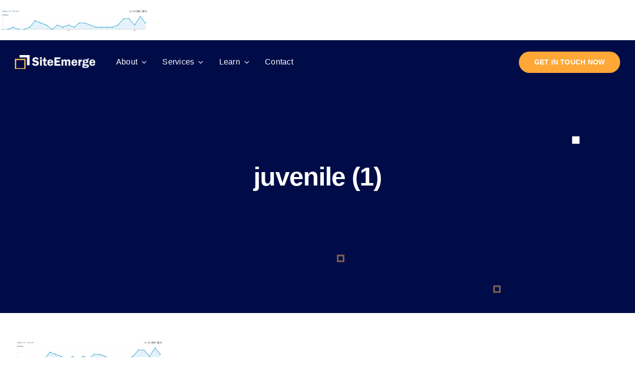

--- FILE ---
content_type: text/html; charset=UTF-8
request_url: https://www.siteemerge.com/how-to-get-more-visitors-to-a-criminal-law-firm-website/juvenile-1/
body_size: 10124
content:
<!DOCTYPE html>
<html class="avada-html-layout-wide avada-html-header-position-top" lang="en" prefix="og: http://ogp.me/ns# fb: http://ogp.me/ns/fb#">
<head>
	<meta http-equiv="X-UA-Compatible" content="IE=edge" />
	<meta http-equiv="Content-Type" content="text/html; charset=utf-8"/>
	<meta name="viewport" content="width=device-width, initial-scale=1" />
	<meta name='robots' content='index, follow, max-image-preview:large, max-snippet:-1, max-video-preview:-1' />

	<!-- This site is optimized with the Yoast SEO plugin v22.8 - https://yoast.com/wordpress/plugins/seo/ -->
	<title>juvenile (1) - Site Emerge</title>
	<link rel="canonical" href="https://www.siteemerge.com/how-to-get-more-visitors-to-a-criminal-law-firm-website/juvenile-1/" />
	<meta property="og:locale" content="en_US" />
	<meta property="og:type" content="article" />
	<meta property="og:title" content="juvenile (1) - Site Emerge" />
	<meta property="og:url" content="https://www.siteemerge.com/how-to-get-more-visitors-to-a-criminal-law-firm-website/juvenile-1/" />
	<meta property="og:site_name" content="Site Emerge" />
	<meta property="article:modified_time" content="2023-03-27T23:30:39+00:00" />
	<meta property="og:image" content="https://www.siteemerge.com/how-to-get-more-visitors-to-a-criminal-law-firm-website/juvenile-1" />
	<meta property="og:image:width" content="1399" />
	<meta property="og:image:height" content="211" />
	<meta property="og:image:type" content="image/png" />
	<meta name="twitter:card" content="summary_large_image" />
	<script type="application/ld+json" class="yoast-schema-graph">{"@context":"https://schema.org","@graph":[{"@type":"WebPage","@id":"https://www.siteemerge.com/how-to-get-more-visitors-to-a-criminal-law-firm-website/juvenile-1/","url":"https://www.siteemerge.com/how-to-get-more-visitors-to-a-criminal-law-firm-website/juvenile-1/","name":"juvenile (1) - Site Emerge","isPartOf":{"@id":"https://www.siteemerge.com/#website"},"primaryImageOfPage":{"@id":"https://www.siteemerge.com/how-to-get-more-visitors-to-a-criminal-law-firm-website/juvenile-1/#primaryimage"},"image":{"@id":"https://www.siteemerge.com/how-to-get-more-visitors-to-a-criminal-law-firm-website/juvenile-1/#primaryimage"},"thumbnailUrl":"https://www.siteemerge.com/wp-content/uploads/2023/03/juvenile-1.png","datePublished":"2023-03-27T23:30:13+00:00","dateModified":"2023-03-27T23:30:39+00:00","breadcrumb":{"@id":"https://www.siteemerge.com/how-to-get-more-visitors-to-a-criminal-law-firm-website/juvenile-1/#breadcrumb"},"inLanguage":"en","potentialAction":[{"@type":"ReadAction","target":["https://www.siteemerge.com/how-to-get-more-visitors-to-a-criminal-law-firm-website/juvenile-1/"]}]},{"@type":"ImageObject","inLanguage":"en","@id":"https://www.siteemerge.com/how-to-get-more-visitors-to-a-criminal-law-firm-website/juvenile-1/#primaryimage","url":"https://www.siteemerge.com/wp-content/uploads/2023/03/juvenile-1.png","contentUrl":"https://www.siteemerge.com/wp-content/uploads/2023/03/juvenile-1.png","width":1399,"height":211,"caption":"Visitors to Juvenile Crimes Page"},{"@type":"BreadcrumbList","@id":"https://www.siteemerge.com/how-to-get-more-visitors-to-a-criminal-law-firm-website/juvenile-1/#breadcrumb","itemListElement":[{"@type":"ListItem","position":1,"name":"Home","item":"https://www.siteemerge.com/"},{"@type":"ListItem","position":2,"name":"How to get more visitors to a criminal law firm website","item":"https://www.siteemerge.com/how-to-get-more-visitors-to-a-criminal-law-firm-website/"},{"@type":"ListItem","position":3,"name":"juvenile (1)"}]},{"@type":"WebSite","@id":"https://www.siteemerge.com/#website","url":"https://www.siteemerge.com/","name":"Site Emerge","description":"NJ SEO Lawyer SEO","publisher":{"@id":"https://www.siteemerge.com/#organization"},"potentialAction":[{"@type":"SearchAction","target":{"@type":"EntryPoint","urlTemplate":"https://www.siteemerge.com/?s={search_term_string}"},"query-input":"required name=search_term_string"}],"inLanguage":"en"},{"@type":"Organization","@id":"https://www.siteemerge.com/#organization","name":"Site Emerge","url":"https://www.siteemerge.com/","logo":{"@type":"ImageObject","inLanguage":"en","@id":"https://www.siteemerge.com/#/schema/logo/image/","url":"","contentUrl":"","caption":"Site Emerge"},"image":{"@id":"https://www.siteemerge.com/#/schema/logo/image/"}}]}</script>
	<!-- / Yoast SEO plugin. -->


<link rel="alternate" type="application/rss+xml" title="Site Emerge &raquo; Feed" href="https://www.siteemerge.com/feed/" />
<link rel="alternate" type="application/rss+xml" title="Site Emerge &raquo; Comments Feed" href="https://www.siteemerge.com/comments/feed/" />
		
		
		
				<link rel="alternate" type="application/rss+xml" title="Site Emerge &raquo; juvenile (1) Comments Feed" href="https://www.siteemerge.com/how-to-get-more-visitors-to-a-criminal-law-firm-website/juvenile-1/feed/" />
				
		<meta property="og:locale" content="en_US"/>
		<meta property="og:type" content="article"/>
		<meta property="og:site_name" content="Site Emerge"/>
		<meta property="og:title" content="juvenile (1) - Site Emerge"/>
				<meta property="og:url" content="https://www.siteemerge.com/how-to-get-more-visitors-to-a-criminal-law-firm-website/juvenile-1/"/>
													<meta property="article:modified_time" content="2023-03-27T23:30:39+00:00"/>
											<meta property="og:image" content="https://www.siteemerge.com/wp-content/uploads/2022/11/logo-icon-full-trans-new-4.png"/>
		<meta property="og:image:width" content="359"/>
		<meta property="og:image:height" content="71"/>
		<meta property="og:image:type" content=""/>
				<link rel='stylesheet' id='child-style-css' href='https://www.siteemerge.com/wp-content/themes/Avada-Child-Theme/style.css?ver=6.4.3' type='text/css' media='all' />
<link rel='stylesheet' id='fusion-dynamic-css-css' href='https://www.siteemerge.com/wp-content/uploads/fusion-styles/96903fad1dfa29cbb6c1462a27274be8.min.css?ver=3.11.7' type='text/css' media='all' />
<link rel="https://api.w.org/" href="https://www.siteemerge.com/wp-json/" /><link rel="alternate" type="application/json" href="https://www.siteemerge.com/wp-json/wp/v2/media/13900" /><link rel="EditURI" type="application/rsd+xml" title="RSD" href="https://www.siteemerge.com/xmlrpc.php?rsd" />
<link rel='shortlink' href='https://www.siteemerge.com/?p=13900' />
<link rel="alternate" type="application/json+oembed" href="https://www.siteemerge.com/wp-json/oembed/1.0/embed?url=https%3A%2F%2Fwww.siteemerge.com%2Fhow-to-get-more-visitors-to-a-criminal-law-firm-website%2Fjuvenile-1%2F" />
<link rel="alternate" type="text/xml+oembed" href="https://www.siteemerge.com/wp-json/oembed/1.0/embed?url=https%3A%2F%2Fwww.siteemerge.com%2Fhow-to-get-more-visitors-to-a-criminal-law-firm-website%2Fjuvenile-1%2F&#038;format=xml" />
<script type="text/javascript">
(function(url){
	if(/(?:Chrome\/26\.0\.1410\.63 Safari\/537\.31|WordfenceTestMonBot)/.test(navigator.userAgent)){ return; }
	var addEvent = function(evt, handler) {
		if (window.addEventListener) {
			document.addEventListener(evt, handler, false);
		} else if (window.attachEvent) {
			document.attachEvent('on' + evt, handler);
		}
	};
	var removeEvent = function(evt, handler) {
		if (window.removeEventListener) {
			document.removeEventListener(evt, handler, false);
		} else if (window.detachEvent) {
			document.detachEvent('on' + evt, handler);
		}
	};
	var evts = 'contextmenu dblclick drag dragend dragenter dragleave dragover dragstart drop keydown keypress keyup mousedown mousemove mouseout mouseover mouseup mousewheel scroll'.split(' ');
	var logHuman = function() {
		if (window.wfLogHumanRan) { return; }
		window.wfLogHumanRan = true;
		var wfscr = document.createElement('script');
		wfscr.type = 'text/javascript';
		wfscr.async = true;
		wfscr.src = url + '&r=' + Math.random();
		(document.getElementsByTagName('head')[0]||document.getElementsByTagName('body')[0]).appendChild(wfscr);
		for (var i = 0; i < evts.length; i++) {
			removeEvent(evts[i], logHuman);
		}
	};
	for (var i = 0; i < evts.length; i++) {
		addEvent(evts[i], logHuman);
	}
})('//www.siteemerge.com/?wordfence_lh=1&hid=C5F28C297789C7FC524DD426F6B1A8D9');
</script><style type="text/css" id="css-fb-visibility">@media screen and (max-width: 640px){.fusion-no-small-visibility{display:none !important;}body .sm-text-align-center{text-align:center !important;}body .sm-text-align-left{text-align:left !important;}body .sm-text-align-right{text-align:right !important;}body .sm-flex-align-center{justify-content:center !important;}body .sm-flex-align-flex-start{justify-content:flex-start !important;}body .sm-flex-align-flex-end{justify-content:flex-end !important;}body .sm-mx-auto{margin-left:auto !important;margin-right:auto !important;}body .sm-ml-auto{margin-left:auto !important;}body .sm-mr-auto{margin-right:auto !important;}body .fusion-absolute-position-small{position:absolute;top:auto;width:100%;}.awb-sticky.awb-sticky-small{ position: sticky; top: var(--awb-sticky-offset,0); }}@media screen and (min-width: 641px) and (max-width: 1024px){.fusion-no-medium-visibility{display:none !important;}body .md-text-align-center{text-align:center !important;}body .md-text-align-left{text-align:left !important;}body .md-text-align-right{text-align:right !important;}body .md-flex-align-center{justify-content:center !important;}body .md-flex-align-flex-start{justify-content:flex-start !important;}body .md-flex-align-flex-end{justify-content:flex-end !important;}body .md-mx-auto{margin-left:auto !important;margin-right:auto !important;}body .md-ml-auto{margin-left:auto !important;}body .md-mr-auto{margin-right:auto !important;}body .fusion-absolute-position-medium{position:absolute;top:auto;width:100%;}.awb-sticky.awb-sticky-medium{ position: sticky; top: var(--awb-sticky-offset,0); }}@media screen and (min-width: 1025px){.fusion-no-large-visibility{display:none !important;}body .lg-text-align-center{text-align:center !important;}body .lg-text-align-left{text-align:left !important;}body .lg-text-align-right{text-align:right !important;}body .lg-flex-align-center{justify-content:center !important;}body .lg-flex-align-flex-start{justify-content:flex-start !important;}body .lg-flex-align-flex-end{justify-content:flex-end !important;}body .lg-mx-auto{margin-left:auto !important;margin-right:auto !important;}body .lg-ml-auto{margin-left:auto !important;}body .lg-mr-auto{margin-right:auto !important;}body .fusion-absolute-position-large{position:absolute;top:auto;width:100%;}.awb-sticky.awb-sticky-large{ position: sticky; top: var(--awb-sticky-offset,0); }}</style><style type="text/css">.recentcomments a{display:inline !important;padding:0 !important;margin:0 !important;}</style><meta name="generator" content="Powered by Slider Revolution 6.6.7 - responsive, Mobile-Friendly Slider Plugin for WordPress with comfortable drag and drop interface." />
<link rel="icon" href="https://www.siteemerge.com/wp-content/uploads/2017/03/Site-Emerge-Favicon-1-50x50.png" sizes="32x32" />
<link rel="icon" href="https://www.siteemerge.com/wp-content/uploads/2017/03/Site-Emerge-Favicon-1-e1490810118606.png" sizes="192x192" />
<link rel="apple-touch-icon" href="https://www.siteemerge.com/wp-content/uploads/2017/03/Site-Emerge-Favicon-1-e1490810118606.png" />
<meta name="msapplication-TileImage" content="https://www.siteemerge.com/wp-content/uploads/2017/03/Site-Emerge-Favicon-1-e1490810118606.png" />
<script>function setREVStartSize(e){
			//window.requestAnimationFrame(function() {
				window.RSIW = window.RSIW===undefined ? window.innerWidth : window.RSIW;
				window.RSIH = window.RSIH===undefined ? window.innerHeight : window.RSIH;
				try {
					var pw = document.getElementById(e.c).parentNode.offsetWidth,
						newh;
					pw = pw===0 || isNaN(pw) || (e.l=="fullwidth" || e.layout=="fullwidth") ? window.RSIW : pw;
					e.tabw = e.tabw===undefined ? 0 : parseInt(e.tabw);
					e.thumbw = e.thumbw===undefined ? 0 : parseInt(e.thumbw);
					e.tabh = e.tabh===undefined ? 0 : parseInt(e.tabh);
					e.thumbh = e.thumbh===undefined ? 0 : parseInt(e.thumbh);
					e.tabhide = e.tabhide===undefined ? 0 : parseInt(e.tabhide);
					e.thumbhide = e.thumbhide===undefined ? 0 : parseInt(e.thumbhide);
					e.mh = e.mh===undefined || e.mh=="" || e.mh==="auto" ? 0 : parseInt(e.mh,0);
					if(e.layout==="fullscreen" || e.l==="fullscreen")
						newh = Math.max(e.mh,window.RSIH);
					else{
						e.gw = Array.isArray(e.gw) ? e.gw : [e.gw];
						for (var i in e.rl) if (e.gw[i]===undefined || e.gw[i]===0) e.gw[i] = e.gw[i-1];
						e.gh = e.el===undefined || e.el==="" || (Array.isArray(e.el) && e.el.length==0)? e.gh : e.el;
						e.gh = Array.isArray(e.gh) ? e.gh : [e.gh];
						for (var i in e.rl) if (e.gh[i]===undefined || e.gh[i]===0) e.gh[i] = e.gh[i-1];
											
						var nl = new Array(e.rl.length),
							ix = 0,
							sl;
						e.tabw = e.tabhide>=pw ? 0 : e.tabw;
						e.thumbw = e.thumbhide>=pw ? 0 : e.thumbw;
						e.tabh = e.tabhide>=pw ? 0 : e.tabh;
						e.thumbh = e.thumbhide>=pw ? 0 : e.thumbh;
						for (var i in e.rl) nl[i] = e.rl[i]<window.RSIW ? 0 : e.rl[i];
						sl = nl[0];
						for (var i in nl) if (sl>nl[i] && nl[i]>0) { sl = nl[i]; ix=i;}
						var m = pw>(e.gw[ix]+e.tabw+e.thumbw) ? 1 : (pw-(e.tabw+e.thumbw)) / (e.gw[ix]);
						newh =  (e.gh[ix] * m) + (e.tabh + e.thumbh);
					}
					var el = document.getElementById(e.c);
					if (el!==null && el) el.style.height = newh+"px";
					el = document.getElementById(e.c+"_wrapper");
					if (el!==null && el) {
						el.style.height = newh+"px";
						el.style.display = "block";
					}
				} catch(e){
					console.log("Failure at Presize of Slider:" + e)
				}
			//});
		  };</script>
		<script type="text/javascript">
			var doc = document.documentElement;
			doc.setAttribute( 'data-useragent', navigator.userAgent );
		</script>
		<!-- Google tag (gtag.js) -->
<script async src="https://www.googletagmanager.com/gtag/js?id=UA-3883981-3"></script>
<script>
  window.dataLayer = window.dataLayer || [];
  function gtag(){dataLayer.push(arguments);}
  gtag('js', new Date());

  gtag('config', 'UA-3883981-3');
</script>
	</head>

<body class="attachment attachment-template-default single single-attachment postid-13900 attachmentid-13900 attachment-png wp-custom-logo fusion-image-hovers fusion-pagination-sizing fusion-button_type-flat fusion-button_span-no fusion-button_gradient-linear avada-image-rollover-circle-no avada-image-rollover-yes avada-image-rollover-direction-fade fusion-body ltr no-tablet-sticky-header no-mobile-sticky-header no-mobile-slidingbar no-mobile-totop avada-has-rev-slider-styles fusion-disable-outline fusion-sub-menu-fade mobile-logo-pos-center layout-wide-mode avada-has-boxed-modal-shadow-none layout-scroll-offset-full avada-has-zero-margin-offset-top fusion-top-header menu-text-align-center mobile-menu-design-flyout fusion-show-pagination-text fusion-header-layout-v1 avada-responsive avada-footer-fx-none avada-menu-highlight-style-background fusion-search-form-classic fusion-main-menu-search-dropdown fusion-avatar-circle avada-sticky-shrinkage avada-dropdown-styles avada-blog-layout-grid avada-blog-archive-layout-grid avada-header-shadow-no avada-menu-icon-position-left avada-has-mainmenu-dropdown-divider avada-has-pagetitle-bg-full avada-has-100-footer avada-has-breadcrumb-mobile-hidden avada-has-titlebar-bar_and_content avada-has-pagination-padding avada-flyout-menu-direction-fade avada-ec-views-v1" data-awb-post-id="13900">
		<a class="skip-link screen-reader-text" href="#content">Skip to content</a>

	<div id="boxed-wrapper">
		
		<div id="wrapper" class="fusion-wrapper">
			<div id="home" style="position:relative;top:-1px;"></div>
												<div class="fusion-tb-header"><p class="attachment"><a data-rel="iLightbox[postimages]" data-title="" data-caption="" href='https://www.siteemerge.com/wp-content/uploads/2023/03/juvenile-1.png'><img decoding="async" width="300" height="45" src="https://www.siteemerge.com/wp-content/uploads/2023/03/juvenile-1-300x45.png" class="attachment-medium size-medium lazyload" alt="Visitors to Juvenile Crimes Page" srcset="data:image/svg+xml,%3Csvg%20xmlns%3D%27http%3A%2F%2Fwww.w3.org%2F2000%2Fsvg%27%20width%3D%271399%27%20height%3D%27211%27%20viewBox%3D%270%200%201399%20211%27%3E%3Crect%20width%3D%271399%27%20height%3D%27211%27%20fill-opacity%3D%220%22%2F%3E%3C%2Fsvg%3E" data-orig-src="https://www.siteemerge.com/wp-content/uploads/2023/03/juvenile-1-300x45.png" data-srcset="https://www.siteemerge.com/wp-content/uploads/2023/03/juvenile-1-200x30.png 200w, https://www.siteemerge.com/wp-content/uploads/2023/03/juvenile-1-300x45.png 300w, https://www.siteemerge.com/wp-content/uploads/2023/03/juvenile-1-400x60.png 400w, https://www.siteemerge.com/wp-content/uploads/2023/03/juvenile-1-600x90.png 600w, https://www.siteemerge.com/wp-content/uploads/2023/03/juvenile-1-768x116.png 768w, https://www.siteemerge.com/wp-content/uploads/2023/03/juvenile-1-800x121.png 800w, https://www.siteemerge.com/wp-content/uploads/2023/03/juvenile-1-1024x154.png 1024w, https://www.siteemerge.com/wp-content/uploads/2023/03/juvenile-1-1200x181.png 1200w, https://www.siteemerge.com/wp-content/uploads/2023/03/juvenile-1.png 1399w" data-sizes="auto" /></a></p>
<div class="fusion-fullwidth fullwidth-box fusion-builder-row-1 fusion-flex-container nonhundred-percent-fullwidth non-hundred-percent-height-scrolling fusion-custom-z-index fusion-absolute-container fusion-absolute-position-small fusion-absolute-position-medium fusion-absolute-position-large" style="--awb-border-radius-top-left:0px;--awb-border-radius-top-right:0px;--awb-border-radius-bottom-right:0px;--awb-border-radius-bottom-left:0px;--awb-z-index:2005;--awb-padding-top:12px;--awb-padding-bottom:12px;--awb-padding-right-small:30px;--awb-padding-left-small:20px;--awb-flex-wrap:wrap;" ><div class="fusion-builder-row fusion-row fusion-flex-align-items-stretch fusion-flex-justify-content-space-between fusion-flex-content-wrap" style="max-width:1310.4px;margin-left: calc(-4% / 2 );margin-right: calc(-4% / 2 );"><div class="fusion-layout-column fusion_builder_column fusion-builder-column-0 fusion-flex-column" style="--awb-bg-size:cover;--awb-width-large:18%;--awb-margin-top-large:0px;--awb-spacing-right-large:10.666666666667%;--awb-margin-bottom-large:0px;--awb-spacing-left-large:10.666666666667%;--awb-width-medium:60%;--awb-order-medium:0;--awb-spacing-right-medium:3.2%;--awb-spacing-left-medium:3.2%;--awb-width-small:40%;--awb-order-small:0;--awb-spacing-right-small:4.8%;--awb-spacing-left-small:4.8%;"><div class="fusion-column-wrapper fusion-column-has-shadow fusion-flex-justify-content-center fusion-content-layout-column"><div class="fusion-image-element " style="--awb-max-width:162px;--awb-caption-title-font-family:var(--h2_typography-font-family);--awb-caption-title-font-weight:var(--h2_typography-font-weight);--awb-caption-title-font-style:var(--h2_typography-font-style);--awb-caption-title-size:var(--h2_typography-font-size);--awb-caption-title-transform:var(--h2_typography-text-transform);--awb-caption-title-line-height:var(--h2_typography-line-height);--awb-caption-title-letter-spacing:var(--h2_typography-letter-spacing);"><span class=" fusion-imageframe imageframe-none imageframe-1 hover-type-none"><a class="fusion-no-lightbox" href="https://www.siteemerge.com/" target="_self" aria-label="logo-icon-full-trans-new-8"><img decoding="async" width="300" height="53" alt="Avada SEO" src="https://www.siteemerge.com/wp-content/uploads/2022/11/logo-icon-full-trans-new-8-2-300x53.png" class="img-responsive wp-image-13273 disable-lazyload" srcset="https://www.siteemerge.com/wp-content/uploads/2022/11/logo-icon-full-trans-new-8-2-200x36.png 200w, https://www.siteemerge.com/wp-content/uploads/2022/11/logo-icon-full-trans-new-8-2.png 376w" sizes="(max-width: 1024px) 100vw, (max-width: 640px) 100vw, 300px" /></a></span></div></div></div><div class="fusion-layout-column fusion_builder_column fusion-builder-column-1 fusion-flex-column" style="--awb-bg-size:cover;--awb-width-large:64%;--awb-margin-top-large:0px;--awb-spacing-right-large:0%;--awb-margin-bottom-large:0px;--awb-spacing-left-large:0%;--awb-width-medium:16%;--awb-order-medium:2;--awb-spacing-right-medium:0%;--awb-spacing-left-medium:0%;--awb-width-small:20%;--awb-order-small:2;--awb-spacing-right-small:0%;--awb-spacing-left-small:0%;"><div class="fusion-column-wrapper fusion-column-has-shadow fusion-flex-justify-content-center fusion-content-layout-column"><nav class="awb-menu awb-menu_row awb-menu_em-hover mobile-mode-collapse-to-button awb-menu_icons-left awb-menu_dc-yes mobile-trigger-fullwidth-off awb-menu_mobile-toggle awb-menu_indent-center mobile-size-full-absolute loading mega-menu-loading awb-menu_desktop awb-menu_dropdown awb-menu_expand-right awb-menu_transition-fade" style="--awb-text-transform:none;--awb-gap:32px;--awb-color:var(--awb-color1);--awb-active-color:var(--awb-color5);--awb-submenu-text-transform:none;--awb-icons-color:var(--awb-color1);--awb-icons-hover-color:var(--awb-color5);--awb-main-justify-content:flex-start;--awb-mobile-nav-button-align-hor:flex-end;--awb-mobile-color:var(--awb-color8);--awb-mobile-nav-items-height:60;--awb-mobile-active-color:var(--awb-color5);--awb-mobile-trigger-font-size:20px;--awb-trigger-padding-top:24px;--awb-trigger-padding-right:24px;--awb-trigger-padding-bottom:24px;--awb-trigger-padding-left:24px;--awb-mobile-trigger-color:var(--awb-color8);--awb-mobile-sep-color:rgba(0,0,0,0);--awb-mobile-justify:center;--awb-mobile-caret-left:auto;--awb-mobile-caret-right:0;--awb-fusion-font-family-typography:inherit;--awb-fusion-font-style-typography:normal;--awb-fusion-font-weight-typography:400;--awb-fusion-font-family-submenu-typography:inherit;--awb-fusion-font-style-submenu-typography:normal;--awb-fusion-font-weight-submenu-typography:400;--awb-fusion-font-family-mobile-typography:inherit;--awb-fusion-font-style-mobile-typography:normal;--awb-fusion-font-weight-mobile-typography:400;" aria-label="Seo Main Menu" data-breakpoint="1024" data-count="0" data-transition-type="fade" data-transition-time="300" data-expand="right"><button type="button" class="awb-menu__m-toggle awb-menu__m-toggle_no-text" aria-expanded="false" aria-controls="menu-seo-main-menu"><span class="awb-menu__m-toggle-inner"><span class="collapsed-nav-text"><span class="screen-reader-text">Toggle Navigation</span></span><span class="awb-menu__m-collapse-icon awb-menu__m-collapse-icon_no-text"><span class="awb-menu__m-collapse-icon-open awb-menu__m-collapse-icon-open_no-text icon-seo-bars-solid"></span><span class="awb-menu__m-collapse-icon-close awb-menu__m-collapse-icon-close_no-text icon-seo-times-solid"></span></span></span></button><ul id="menu-seo-main-menu" class="fusion-menu awb-menu__main-ul awb-menu__main-ul_row"><li  id="menu-item-13249"  class="menu-item menu-item-type-post_type menu-item-object-page menu-item-has-children menu-item-13249 awb-menu__li awb-menu__main-li awb-menu__main-li_regular"  data-item-id="13249"><span class="awb-menu__main-background-default awb-menu__main-background-default_fade"></span><span class="awb-menu__main-background-active awb-menu__main-background-active_fade"></span><a  href="https://www.siteemerge.com/don-romanek/" class="awb-menu__main-a awb-menu__main-a_regular"><span class="menu-text">About</span><span class="awb-menu__open-nav-submenu-hover"></span></a><button type="button" aria-label="Open submenu of About" aria-expanded="false" class="awb-menu__open-nav-submenu_mobile awb-menu__open-nav-submenu_main"></button><ul class="awb-menu__sub-ul awb-menu__sub-ul_main"><li  id="menu-item-13993"  class="menu-item menu-item-type-post_type menu-item-object-page menu-item-13993 awb-menu__li awb-menu__sub-li" ><a  href="https://www.siteemerge.com/our-results/" class="awb-menu__sub-a"><span>Results</span></a></li></ul></li><li  id="menu-item-13806"  class="menu-item menu-item-type-custom menu-item-object-custom menu-item-has-children menu-item-13806 awb-menu__li awb-menu__main-li awb-menu__main-li_regular"  data-item-id="13806"><span class="awb-menu__main-background-default awb-menu__main-background-default_fade"></span><span class="awb-menu__main-background-active awb-menu__main-background-active_fade"></span><a  class="awb-menu__main-a awb-menu__main-a_regular"><span class="menu-text">Services</span><span class="awb-menu__open-nav-submenu-hover"></span></a><button type="button" aria-label="Open submenu of Services" aria-expanded="false" class="awb-menu__open-nav-submenu_mobile awb-menu__open-nav-submenu_main"></button><ul class="awb-menu__sub-ul awb-menu__sub-ul_main"><li  id="menu-item-13252"  class="menu-item menu-item-type-post_type menu-item-object-page menu-item-13252 awb-menu__li awb-menu__sub-li" ><a  href="https://www.siteemerge.com/seo-services/" class="awb-menu__sub-a"><span>SEO Services</span></a></li><li  id="menu-item-13453"  class="menu-item menu-item-type-post_type menu-item-object-page menu-item-13453 awb-menu__li awb-menu__sub-li" ><a  href="https://www.siteemerge.com/website-design/" class="awb-menu__sub-a"><span>Website Design</span></a></li><li  id="menu-item-13250"  class="menu-item menu-item-type-post_type menu-item-object-page menu-item-13250 awb-menu__li awb-menu__sub-li" ><a  href="https://www.siteemerge.com/seo-content-writing/" class="awb-menu__sub-a"><span>Content Writing</span></a></li><li  id="menu-item-13805"  class="menu-item menu-item-type-post_type menu-item-object-page menu-item-13805 awb-menu__li awb-menu__sub-li" ><a  href="https://www.siteemerge.com/social-media-marketing/" class="awb-menu__sub-a"><span>Social Media Marketing</span></a></li></ul></li><li  id="menu-item-13847"  class="menu-item menu-item-type-custom menu-item-object-custom menu-item-has-children menu-item-13847 awb-menu__li awb-menu__main-li awb-menu__main-li_regular"  data-item-id="13847"><span class="awb-menu__main-background-default awb-menu__main-background-default_fade"></span><span class="awb-menu__main-background-active awb-menu__main-background-active_fade"></span><a  class="awb-menu__main-a awb-menu__main-a_regular"><span class="menu-text">Learn</span><span class="awb-menu__open-nav-submenu-hover"></span></a><button type="button" aria-label="Open submenu of Learn" aria-expanded="false" class="awb-menu__open-nav-submenu_mobile awb-menu__open-nav-submenu_main"></button><ul class="awb-menu__sub-ul awb-menu__sub-ul_main"><li  id="menu-item-13255"  class="menu-item menu-item-type-post_type menu-item-object-page current_page_parent menu-item-13255 awb-menu__li awb-menu__sub-li" ><a  href="https://www.siteemerge.com/blog/" class="awb-menu__sub-a"><span>Blog</span></a></li><li  id="menu-item-13862"  class="menu-item menu-item-type-post_type menu-item-object-page menu-item-13862 awb-menu__li awb-menu__sub-li" ><a  href="https://www.siteemerge.com/bankruptcy-lawyer-website-design/" class="awb-menu__sub-a"><span>Bankruptcy Lawyer Website Design</span></a></li></ul></li><li  id="menu-item-13488"  class="menu-item menu-item-type-post_type menu-item-object-page menu-item-13488 awb-menu__li awb-menu__main-li awb-menu__main-li_regular"  data-item-id="13488"><span class="awb-menu__main-background-default awb-menu__main-background-default_fade"></span><span class="awb-menu__main-background-active awb-menu__main-background-active_fade"></span><a  href="https://www.siteemerge.com/contact/" class="awb-menu__main-a awb-menu__main-a_regular"><span class="menu-text">Contact</span></a></li></ul></nav></div></div><div class="fusion-layout-column fusion_builder_column fusion-builder-column-2 fusion-flex-column" style="--awb-bg-size:cover;--awb-width-large:18%;--awb-margin-top-large:0px;--awb-spacing-right-large:10.666666666667%;--awb-margin-bottom-large:0px;--awb-spacing-left-large:0%;--awb-width-medium:24%;--awb-order-medium:1;--awb-spacing-right-medium:8%;--awb-spacing-left-medium:0%;--awb-width-small:40%;--awb-order-small:1;--awb-spacing-right-small:4.8%;--awb-spacing-left-small:0%;"><div class="fusion-column-wrapper fusion-column-has-shadow fusion-flex-justify-content-center fusion-content-layout-column"><div style="text-align:right;"><a class="fusion-button button-flat fusion-button-default-size button-default fusion-button-default button-1 fusion-button-span-yes fusion-button-default-type" target="_self" href="https://www.siteemerge.com/contact/"><span class="fusion-button-text">Get in touch now</span></a></div></div></div></div></div>
</div>		<div id="sliders-container" class="fusion-slider-visibility">
					</div>
											
			<section class="avada-page-titlebar-wrapper" aria-label="Page Title Bar">
	<div class="fusion-page-title-bar fusion-page-title-bar-breadcrumbs fusion-page-title-bar-center">
		<div class="fusion-page-title-row">
			<div class="fusion-page-title-wrapper">
				<div class="fusion-page-title-captions">

																							<h1 class="entry-title">juvenile (1)</h1>

											
																
				</div>

				
			</div>
		</div>
	</div>
</section>

						<main id="main" class="clearfix ">
				<div class="fusion-row" style="">

<section id="content" style="width: 100%;">
	
					<article id="post-13900" class="post post-13900 attachment type-attachment status-inherit hentry">
										<span class="entry-title" style="display: none;">juvenile (1)</span>
			
				
						<div class="post-content">
				<p class="attachment"><a data-rel="iLightbox[postimages]" data-title="" data-caption="" href='https://www.siteemerge.com/wp-content/uploads/2023/03/juvenile-1.png'><img decoding="async" width="300" height="45" src="https://www.siteemerge.com/wp-content/uploads/2023/03/juvenile-1-300x45.png" class="attachment-medium size-medium lazyload" alt="Visitors to Juvenile Crimes Page" srcset="data:image/svg+xml,%3Csvg%20xmlns%3D%27http%3A%2F%2Fwww.w3.org%2F2000%2Fsvg%27%20width%3D%271399%27%20height%3D%27211%27%20viewBox%3D%270%200%201399%20211%27%3E%3Crect%20width%3D%271399%27%20height%3D%27211%27%20fill-opacity%3D%220%22%2F%3E%3C%2Fsvg%3E" data-orig-src="https://www.siteemerge.com/wp-content/uploads/2023/03/juvenile-1-300x45.png" data-srcset="https://www.siteemerge.com/wp-content/uploads/2023/03/juvenile-1-200x30.png 200w, https://www.siteemerge.com/wp-content/uploads/2023/03/juvenile-1-300x45.png 300w, https://www.siteemerge.com/wp-content/uploads/2023/03/juvenile-1-400x60.png 400w, https://www.siteemerge.com/wp-content/uploads/2023/03/juvenile-1-600x90.png 600w, https://www.siteemerge.com/wp-content/uploads/2023/03/juvenile-1-768x116.png 768w, https://www.siteemerge.com/wp-content/uploads/2023/03/juvenile-1-800x121.png 800w, https://www.siteemerge.com/wp-content/uploads/2023/03/juvenile-1-1024x154.png 1024w, https://www.siteemerge.com/wp-content/uploads/2023/03/juvenile-1-1200x181.png 1200w, https://www.siteemerge.com/wp-content/uploads/2023/03/juvenile-1.png 1399w" data-sizes="auto" /></a></p>
							</div>

												<span class="vcard rich-snippet-hidden"><span class="fn"><a href="https://www.siteemerge.com/author/admin/" title="Posts by Don" rel="author">Don</a></span></span><span class="updated rich-snippet-hidden">2023-03-27T23:30:39+00:00</span>													<div class="fusion-sharing-box fusion-theme-sharing-box fusion-single-sharing-box">
		<h4>Share This Article</h4>
		<div class="fusion-social-networks"><div class="fusion-social-networks-wrapper"><a  class="fusion-social-network-icon fusion-tooltip fusion-facebook awb-icon-facebook" style="color:var(--sharing_social_links_icon_color);" title="Facebook" href="https://www.facebook.com/sharer.php?u=https%3A%2F%2Fwww.siteemerge.com%2Fhow-to-get-more-visitors-to-a-criminal-law-firm-website%2Fjuvenile-1%2F&amp;t=juvenile%20%281%29" target="_blank" rel="noreferrer"><span class="screen-reader-text">Facebook</span></a><a  class="fusion-social-network-icon fusion-tooltip fusion-twitter awb-icon-twitter" style="color:var(--sharing_social_links_icon_color);" title="X" href="https://twitter.com/share?url=https%3A%2F%2Fwww.siteemerge.com%2Fhow-to-get-more-visitors-to-a-criminal-law-firm-website%2Fjuvenile-1%2F&amp;text=juvenile%20%281%29" target="_blank" rel="noopener noreferrer"><span class="screen-reader-text">X</span></a><a  class="fusion-social-network-icon fusion-tooltip fusion-linkedin awb-icon-linkedin" style="color:var(--sharing_social_links_icon_color);" title="LinkedIn" href="https://www.linkedin.com/shareArticle?mini=true&amp;url=https%3A%2F%2Fwww.siteemerge.com%2Fhow-to-get-more-visitors-to-a-criminal-law-firm-website%2Fjuvenile-1%2F&amp;title=juvenile%20%281%29&amp;summary=" target="_blank" rel="noopener noreferrer"><span class="screen-reader-text">LinkedIn</span></a><a  class="fusion-social-network-icon fusion-tooltip fusion-whatsapp awb-icon-whatsapp" style="color:var(--sharing_social_links_icon_color);" title="WhatsApp" href="https://api.whatsapp.com/send?text=https%3A%2F%2Fwww.siteemerge.com%2Fhow-to-get-more-visitors-to-a-criminal-law-firm-website%2Fjuvenile-1%2F" target="_blank" rel="noopener noreferrer"><span class="screen-reader-text">WhatsApp</span></a><a  class="fusion-social-network-icon fusion-tooltip fusion-tumblr awb-icon-tumblr" style="color:var(--sharing_social_links_icon_color);" title="Tumblr" href="https://www.tumblr.com/share/link?url=https%3A%2F%2Fwww.siteemerge.com%2Fhow-to-get-more-visitors-to-a-criminal-law-firm-website%2Fjuvenile-1%2F&amp;name=juvenile%20%281%29&amp;description=" target="_blank" rel="noopener noreferrer"><span class="screen-reader-text">Tumblr</span></a><a  class="fusion-social-network-icon fusion-tooltip fusion-pinterest awb-icon-pinterest" style="color:var(--sharing_social_links_icon_color);" title="Pinterest" href="https://pinterest.com/pin/create/button/?url=https%3A%2F%2Fwww.siteemerge.com%2Fhow-to-get-more-visitors-to-a-criminal-law-firm-website%2Fjuvenile-1%2F&amp;description=&amp;media=https%3A%2F%2Fwww.siteemerge.com%2Fwp-content%2Fuploads%2F2023%2F03%2Fjuvenile-1.png" target="_blank" rel="noopener noreferrer"><span class="screen-reader-text">Pinterest</span></a><a  class="fusion-social-network-icon fusion-tooltip fusion-vk awb-icon-vk" style="color:var(--sharing_social_links_icon_color);" title="Vk" href="https://vk.com/share.php?url=https%3A%2F%2Fwww.siteemerge.com%2Fhow-to-get-more-visitors-to-a-criminal-law-firm-website%2Fjuvenile-1%2F&amp;title=juvenile%20%281%29&amp;description=" target="_blank" rel="noopener noreferrer"><span class="screen-reader-text">Vk</span></a><a class="fusion-social-network-icon fusion-tooltip fusion-mail awb-icon-mail fusion-last-social-icon" style="color:var(--sharing_social_links_icon_color);" title="Email" href="/cdn-cgi/l/email-protection#[base64]" target="_self" rel="noopener noreferrer"><span class="screen-reader-text">Email</span></a><div class="fusion-clearfix"></div></div></div>	</div>
													
																	</article>
	</section>
						
					</div>  <!-- fusion-row -->
				</main>  <!-- #main -->
				
				
								
					<div class="fusion-tb-footer fusion-footer"><div class="fusion-footer-widget-area fusion-widget-area"><p class="attachment"><a data-rel="iLightbox[postimages]" data-title="" data-caption="" href='https://www.siteemerge.com/wp-content/uploads/2023/03/juvenile-1.png'><img decoding="async" width="300" height="45" src="https://www.siteemerge.com/wp-content/uploads/2023/03/juvenile-1-300x45.png" class="attachment-medium size-medium lazyload" alt="Visitors to Juvenile Crimes Page" srcset="data:image/svg+xml,%3Csvg%20xmlns%3D%27http%3A%2F%2Fwww.w3.org%2F2000%2Fsvg%27%20width%3D%271399%27%20height%3D%27211%27%20viewBox%3D%270%200%201399%20211%27%3E%3Crect%20width%3D%271399%27%20height%3D%27211%27%20fill-opacity%3D%220%22%2F%3E%3C%2Fsvg%3E" data-orig-src="https://www.siteemerge.com/wp-content/uploads/2023/03/juvenile-1-300x45.png" data-srcset="https://www.siteemerge.com/wp-content/uploads/2023/03/juvenile-1-200x30.png 200w, https://www.siteemerge.com/wp-content/uploads/2023/03/juvenile-1-300x45.png 300w, https://www.siteemerge.com/wp-content/uploads/2023/03/juvenile-1-400x60.png 400w, https://www.siteemerge.com/wp-content/uploads/2023/03/juvenile-1-600x90.png 600w, https://www.siteemerge.com/wp-content/uploads/2023/03/juvenile-1-768x116.png 768w, https://www.siteemerge.com/wp-content/uploads/2023/03/juvenile-1-800x121.png 800w, https://www.siteemerge.com/wp-content/uploads/2023/03/juvenile-1-1024x154.png 1024w, https://www.siteemerge.com/wp-content/uploads/2023/03/juvenile-1-1200x181.png 1200w, https://www.siteemerge.com/wp-content/uploads/2023/03/juvenile-1.png 1399w" data-sizes="auto" /></a></p>
<div class="fusion-fullwidth fullwidth-box fusion-builder-row-2 fusion-flex-container has-pattern-background has-mask-background nonhundred-percent-fullwidth non-hundred-percent-height-scrolling" style="--awb-border-radius-top-left:0px;--awb-border-radius-top-right:0px;--awb-border-radius-bottom-right:0px;--awb-border-radius-bottom-left:0px;--awb-padding-top:48px;--awb-padding-bottom:48px;--awb-background-color:var(--awb-color2);--awb-flex-wrap:wrap;" ><div class="fusion-builder-row fusion-row fusion-flex-align-items-flex-start fusion-flex-content-wrap" style="max-width:1310.4px;margin-left: calc(-4% / 2 );margin-right: calc(-4% / 2 );"><div class="fusion-layout-column fusion_builder_column fusion-builder-column-3 fusion_builder_column_1_1 1_1 fusion-flex-column" style="--awb-bg-size:cover;--awb-width-large:100%;--awb-margin-top-large:20px;--awb-spacing-right-large:1.92%;--awb-margin-bottom-large:20px;--awb-spacing-left-large:1.92%;--awb-width-medium:100%;--awb-order-medium:0;--awb-spacing-right-medium:1.92%;--awb-spacing-left-medium:1.92%;--awb-width-small:100%;--awb-order-small:0;--awb-spacing-right-small:1.92%;--awb-spacing-left-small:1.92%;"><div class="fusion-column-wrapper fusion-column-has-shadow fusion-flex-justify-content-flex-start fusion-content-layout-column"><div class="fusion-image-element " style="text-align:center;--awb-margin-bottom:24px;--awb-max-width:200px;--awb-caption-title-font-family:var(--h2_typography-font-family);--awb-caption-title-font-weight:var(--h2_typography-font-weight);--awb-caption-title-font-style:var(--h2_typography-font-style);--awb-caption-title-size:var(--h2_typography-font-size);--awb-caption-title-transform:var(--h2_typography-text-transform);--awb-caption-title-line-height:var(--h2_typography-line-height);--awb-caption-title-letter-spacing:var(--h2_typography-letter-spacing);"><span class=" fusion-imageframe imageframe-none imageframe-2 hover-type-none"><img decoding="async" width="300" height="53" title="logo-BLUE-full-trans-new" src="https://www.siteemerge.com/wp-content/uploads/2022/12/logo-BLUE-full-trans-new-300x53.png" alt class="img-responsive wp-image-13281 disable-lazyload" srcset="https://www.siteemerge.com/wp-content/uploads/2022/12/logo-BLUE-full-trans-new-200x36.png 200w, https://www.siteemerge.com/wp-content/uploads/2022/12/logo-BLUE-full-trans-new.png 376w" sizes="(max-width: 1024px) 100vw, (max-width: 640px) 100vw, 300px" /></span></div><nav class="awb-menu awb-menu_row awb-menu_em-hover mobile-mode-always-expanded awb-menu_icons-left awb-menu_dc-yes mobile-trigger-fullwidth-off awb-menu_mobile-toggle loading mega-menu-loading awb-menu_desktop awb-menu_dropdown awb-menu_expand-right awb-menu_transition-fade" style="--awb-font-size:15px;--awb-margin-top:13px;--awb-margin-bottom:16px;--awb-text-transform:none;--awb-gap:36px;--awb-justify-content:center;--awb-active-color:var(--awb-color5);--awb-submenu-text-transform:none;--awb-icons-hover-color:var(--awb-color5);--awb-main-justify-content:flex-start;--awb-mobile-bg:rgba(255,255,255,0);--awb-mobile-color:var(--awb-color8);--awb-mobile-nav-items-height:50;--awb-mobile-active-bg:rgba(249,249,251,0);--awb-mobile-active-color:var(--awb-color5);--awb-mobile-font-size:15px;--awb-mobile-sep-color:rgba(0,0,0,0);--awb-mobile-justify:center;--awb-mobile-caret-left:auto;--awb-mobile-caret-right:0;--awb-fusion-font-family-typography:inherit;--awb-fusion-font-style-typography:normal;--awb-fusion-font-weight-typography:400;--awb-fusion-font-family-submenu-typography:inherit;--awb-fusion-font-style-submenu-typography:normal;--awb-fusion-font-weight-submenu-typography:400;--awb-fusion-font-family-mobile-typography:inherit;--awb-fusion-font-style-mobile-typography:normal;--awb-fusion-font-weight-mobile-typography:400;" aria-label="Seo Main Menu" data-breakpoint="640" data-count="1" data-transition-type="fade" data-transition-time="300" data-expand="right"><button type="button" class="awb-menu__m-toggle awb-menu__m-toggle_no-text" aria-expanded="false" aria-controls="menu-seo-main-menu"><span class="awb-menu__m-toggle-inner"><span class="collapsed-nav-text"><span class="screen-reader-text">Toggle Navigation</span></span><span class="awb-menu__m-collapse-icon awb-menu__m-collapse-icon_no-text"><span class="awb-menu__m-collapse-icon-open awb-menu__m-collapse-icon-open_no-text icon-seo-bars-solid"></span><span class="awb-menu__m-collapse-icon-close awb-menu__m-collapse-icon-close_no-text icon-seo-times-solid"></span></span></span></button><ul id="menu-seo-main-menu-1" class="fusion-menu awb-menu__main-ul awb-menu__main-ul_row"><li   class="menu-item menu-item-type-post_type menu-item-object-page menu-item-has-children menu-item-13249 awb-menu__li awb-menu__main-li awb-menu__main-li_regular"  data-item-id="13249"><span class="awb-menu__main-background-default awb-menu__main-background-default_fade"></span><span class="awb-menu__main-background-active awb-menu__main-background-active_fade"></span><a  href="https://www.siteemerge.com/don-romanek/" class="awb-menu__main-a awb-menu__main-a_regular"><span class="menu-text">About</span><span class="awb-menu__open-nav-submenu-hover"></span></a><button type="button" aria-label="Open submenu of About" aria-expanded="false" class="awb-menu__open-nav-submenu_mobile awb-menu__open-nav-submenu_main"></button><ul class="awb-menu__sub-ul awb-menu__sub-ul_main"><li   class="menu-item menu-item-type-post_type menu-item-object-page menu-item-13993 awb-menu__li awb-menu__sub-li" ><a  href="https://www.siteemerge.com/our-results/" class="awb-menu__sub-a"><span>Results</span></a></li></ul></li><li   class="menu-item menu-item-type-custom menu-item-object-custom menu-item-has-children menu-item-13806 awb-menu__li awb-menu__main-li awb-menu__main-li_regular"  data-item-id="13806"><span class="awb-menu__main-background-default awb-menu__main-background-default_fade"></span><span class="awb-menu__main-background-active awb-menu__main-background-active_fade"></span><a  class="awb-menu__main-a awb-menu__main-a_regular"><span class="menu-text">Services</span><span class="awb-menu__open-nav-submenu-hover"></span></a><button type="button" aria-label="Open submenu of Services" aria-expanded="false" class="awb-menu__open-nav-submenu_mobile awb-menu__open-nav-submenu_main"></button><ul class="awb-menu__sub-ul awb-menu__sub-ul_main"><li   class="menu-item menu-item-type-post_type menu-item-object-page menu-item-13252 awb-menu__li awb-menu__sub-li" ><a  href="https://www.siteemerge.com/seo-services/" class="awb-menu__sub-a"><span>SEO Services</span></a></li><li   class="menu-item menu-item-type-post_type menu-item-object-page menu-item-13453 awb-menu__li awb-menu__sub-li" ><a  href="https://www.siteemerge.com/website-design/" class="awb-menu__sub-a"><span>Website Design</span></a></li><li   class="menu-item menu-item-type-post_type menu-item-object-page menu-item-13250 awb-menu__li awb-menu__sub-li" ><a  href="https://www.siteemerge.com/seo-content-writing/" class="awb-menu__sub-a"><span>Content Writing</span></a></li><li   class="menu-item menu-item-type-post_type menu-item-object-page menu-item-13805 awb-menu__li awb-menu__sub-li" ><a  href="https://www.siteemerge.com/social-media-marketing/" class="awb-menu__sub-a"><span>Social Media Marketing</span></a></li></ul></li><li   class="menu-item menu-item-type-custom menu-item-object-custom menu-item-has-children menu-item-13847 awb-menu__li awb-menu__main-li awb-menu__main-li_regular"  data-item-id="13847"><span class="awb-menu__main-background-default awb-menu__main-background-default_fade"></span><span class="awb-menu__main-background-active awb-menu__main-background-active_fade"></span><a  class="awb-menu__main-a awb-menu__main-a_regular"><span class="menu-text">Learn</span><span class="awb-menu__open-nav-submenu-hover"></span></a><button type="button" aria-label="Open submenu of Learn" aria-expanded="false" class="awb-menu__open-nav-submenu_mobile awb-menu__open-nav-submenu_main"></button><ul class="awb-menu__sub-ul awb-menu__sub-ul_main"><li   class="menu-item menu-item-type-post_type menu-item-object-page current_page_parent menu-item-13255 awb-menu__li awb-menu__sub-li" ><a  href="https://www.siteemerge.com/blog/" class="awb-menu__sub-a"><span>Blog</span></a></li><li   class="menu-item menu-item-type-post_type menu-item-object-page menu-item-13862 awb-menu__li awb-menu__sub-li" ><a  href="https://www.siteemerge.com/bankruptcy-lawyer-website-design/" class="awb-menu__sub-a"><span>Bankruptcy Lawyer Website Design</span></a></li></ul></li><li   class="menu-item menu-item-type-post_type menu-item-object-page menu-item-13488 awb-menu__li awb-menu__main-li awb-menu__main-li_regular"  data-item-id="13488"><span class="awb-menu__main-background-default awb-menu__main-background-default_fade"></span><span class="awb-menu__main-background-active awb-menu__main-background-active_fade"></span><a  href="https://www.siteemerge.com/contact/" class="awb-menu__main-a awb-menu__main-a_regular"><span class="menu-text">Contact</span></a></li></ul></nav><div class="fusion-text fusion-text-1 fusion-text-no-margin" style="--awb-content-alignment:center;--awb-font-size:13px;--awb-margin-bottom:24px;"><p> © Copyright  2023 - <script data-cfasync="false" src="/cdn-cgi/scripts/5c5dd728/cloudflare-static/email-decode.min.js"></script><script>document.write(new Date().getFullYear())</script> |   All Rights Reserved  </p>
</div><div class="fusion-social-links fusion-social-links-1" style="--awb-margin-top:0px;--awb-margin-right:0px;--awb-margin-bottom:0px;--awb-margin-left:0px;--awb-alignment:center;--awb-box-border-top:0px;--awb-box-border-right:0px;--awb-box-border-bottom:0px;--awb-box-border-left:0px;--awb-icon-colors-hover:hsla(var(--awb-color7-h),var(--awb-color7-s),var(--awb-color7-l),calc( var(--awb-color7-a) - 20% ));--awb-box-colors-hover:rgba(255,255,255,0);--awb-box-border-color:var(--awb-color3);--awb-box-border-color-hover:var(--awb-color4);"><div class="fusion-social-networks color-type-custom"><div class="fusion-social-networks-wrapper"><a class="fusion-social-network-icon fusion-tooltip fusion-twitter awb-icon-twitter" style="color:var(--awb-color7);font-size:20px;" data-placement="top" data-title="X" data-toggle="tooltip" title="X" aria-label="twitter" target="_blank" rel="noopener noreferrer" href="https://x.com/DonaldRomanek"></a><a class="fusion-social-network-icon fusion-tooltip fusion-linkedin awb-icon-linkedin" style="color:var(--awb-color7);font-size:20px;" data-placement="top" data-title="LinkedIn" data-toggle="tooltip" title="LinkedIn" aria-label="linkedin" target="_blank" rel="noopener noreferrer" href="https://www.linkedin.com/in/donromanek/"></a></div></div></div></div></div></div></div>
</div></div>
					
												</div> <!-- wrapper -->
		</div> <!-- #boxed-wrapper -->
				<a class="fusion-one-page-text-link fusion-page-load-link" tabindex="-1" href="#" aria-hidden="true">Page load link</a>

		<div class="avada-footer-scripts">
			
		<script>
			window.RS_MODULES = window.RS_MODULES || {};
			window.RS_MODULES.modules = window.RS_MODULES.modules || {};
			window.RS_MODULES.waiting = window.RS_MODULES.waiting || [];
			window.RS_MODULES.defered = true;
			window.RS_MODULES.moduleWaiting = window.RS_MODULES.moduleWaiting || {};
			window.RS_MODULES.type = 'compiled';
		</script>
		<script type="text/javascript">var fusionNavIsCollapsed=function(e){var t,n;window.innerWidth<=e.getAttribute("data-breakpoint")?(e.classList.add("collapse-enabled"),e.classList.remove("awb-menu_desktop"),e.classList.contains("expanded")||(e.setAttribute("aria-expanded","false"),window.dispatchEvent(new Event("fusion-mobile-menu-collapsed",{bubbles:!0,cancelable:!0}))),(n=e.querySelectorAll(".menu-item-has-children.expanded")).length&&n.forEach(function(e){e.querySelector(".awb-menu__open-nav-submenu_mobile").setAttribute("aria-expanded","false")})):(null!==e.querySelector(".menu-item-has-children.expanded .awb-menu__open-nav-submenu_click")&&e.querySelector(".menu-item-has-children.expanded .awb-menu__open-nav-submenu_click").click(),e.classList.remove("collapse-enabled"),e.classList.add("awb-menu_desktop"),e.setAttribute("aria-expanded","true"),null!==e.querySelector(".awb-menu__main-ul")&&e.querySelector(".awb-menu__main-ul").removeAttribute("style")),e.classList.add("no-wrapper-transition"),clearTimeout(t),t=setTimeout(()=>{e.classList.remove("no-wrapper-transition")},400),e.classList.remove("loading")},fusionRunNavIsCollapsed=function(){var e,t=document.querySelectorAll(".awb-menu");for(e=0;e<t.length;e++)fusionNavIsCollapsed(t[e])};function avadaGetScrollBarWidth(){var e,t,n,l=document.createElement("p");return l.style.width="100%",l.style.height="200px",(e=document.createElement("div")).style.position="absolute",e.style.top="0px",e.style.left="0px",e.style.visibility="hidden",e.style.width="200px",e.style.height="150px",e.style.overflow="hidden",e.appendChild(l),document.body.appendChild(e),t=l.offsetWidth,e.style.overflow="scroll",t==(n=l.offsetWidth)&&(n=e.clientWidth),document.body.removeChild(e),jQuery("html").hasClass("awb-scroll")&&10<t-n?10:t-n}fusionRunNavIsCollapsed(),window.addEventListener("fusion-resize-horizontal",fusionRunNavIsCollapsed);</script><link rel='stylesheet' id='rs-plugin-settings-css' href='https://www.siteemerge.com/wp-content/plugins/revslider/public/assets/css/rs6.css?ver=6.6.7' type='text/css' media='all' />
<style id='rs-plugin-settings-inline-css' type='text/css'>
#rs-demo-id {}
</style>
<script type="text/javascript" src="https://www.siteemerge.com/wp-includes/js/jquery/jquery.min.js?ver=3.7.1" id="jquery-core-js"></script>
<script type="text/javascript" src="https://www.siteemerge.com/wp-content/plugins/revslider/public/assets/js/rbtools.min.js?ver=6.6.7" defer async id="tp-tools-js"></script>
<script type="text/javascript" src="https://www.siteemerge.com/wp-content/plugins/revslider/public/assets/js/rs6.min.js?ver=6.6.7" defer async id="revmin-js"></script>
<script type="text/javascript" src="https://www.siteemerge.com/wp-includes/js/comment-reply.min.js?ver=6.4.3" id="comment-reply-js" async="async" data-wp-strategy="async"></script>
<script type="text/javascript" src="https://www.siteemerge.com/wp-content/uploads/fusion-scripts/5bd263aaef876acfee7ccae168db12a7.min.js?ver=3.11.7" id="fusion-scripts-js"></script>
				<script type="text/javascript">
				jQuery( document ).ready( function() {
					var ajaxurl = 'https://www.siteemerge.com/wp-admin/admin-ajax.php';
					if ( 0 < jQuery( '.fusion-login-nonce' ).length ) {
						jQuery.get( ajaxurl, { 'action': 'fusion_login_nonce' }, function( response ) {
							jQuery( '.fusion-login-nonce' ).html( response );
						});
					}
				});
				</script>
						</div>

			<section class="to-top-container to-top-right" aria-labelledby="awb-to-top-label">
		<a href="#" id="toTop" class="fusion-top-top-link">
			<span id="awb-to-top-label" class="screen-reader-text">Go to Top</span>
		</a>
	</section>
		<script defer src="https://static.cloudflareinsights.com/beacon.min.js/vcd15cbe7772f49c399c6a5babf22c1241717689176015" integrity="sha512-ZpsOmlRQV6y907TI0dKBHq9Md29nnaEIPlkf84rnaERnq6zvWvPUqr2ft8M1aS28oN72PdrCzSjY4U6VaAw1EQ==" data-cf-beacon='{"version":"2024.11.0","token":"c4d22643c20f40b995c8204410b2abc1","r":1,"server_timing":{"name":{"cfCacheStatus":true,"cfEdge":true,"cfExtPri":true,"cfL4":true,"cfOrigin":true,"cfSpeedBrain":true},"location_startswith":null}}' crossorigin="anonymous"></script>
</body>
</html>
